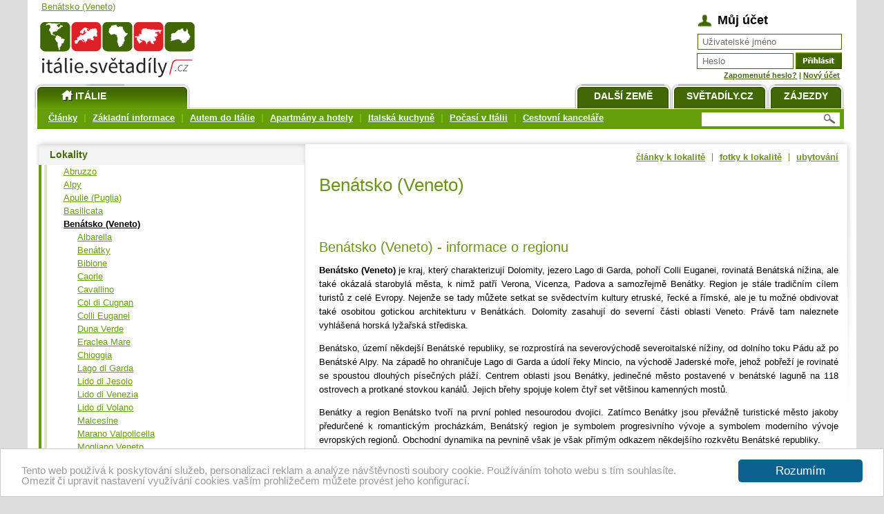

--- FILE ---
content_type: text/html; charset=UTF-8
request_url: https://italie.svetadily.cz/veneto-benatsko/lokality
body_size: 9514
content:
<!DOCTYPE html PUBLIC "-//W3C//DTD XHTML 1.0 Strict//EN" "https://www.w3.org/TR/xhtml1/DTD/xhtml1-strict.dtd">
<html xml:lang="cs" lang="cs" xmlns="https://www.w3.org/1999/xhtml">
<head>
    
        <!-- Google tag (gtag.js) -->
        <script async src="https://www.googletagmanager.com/gtag/js?id=G-9YRBP54Z5C"></script>
        <script>
            window.dataLayer = window.dataLayer || [];
            function gtag(){dataLayer.push(arguments);}
            gtag('js', new Date());

            gtag('config', 'G-9YRBP54Z5C');
        </script>
    
 <meta name="robots" content="index,follow" />
 <meta http-equiv="X-UA-Compatible" content="IE=7" />
  <meta http-equiv="Content-Type" content="text/html; charset=utf-8" /> <meta name="copyright" content="weto.cz" />
 <meta name="google-site-verification" content="JnKz77PXze0PU5XNRL2ZvaOy22MealvshDL1M7nwyaE" />
 <meta name="author" content="Světadíly.cz" />
 

 <link rel="stylesheet" href="/design-staty/main.css?p=77" type="text/css" media="screen, projection" />



 
 <!--[if IE]>
  <link href="/design-staty/msie.css" rel="stylesheet" type="text/css" media="screen, projection" />
 <![endif]-->


 
<title>Itálie: region Benátsko (Veneto) &#124; Itálie na Světadílech</title>
 


    
        <script type="text/javascript">function recordOutboundLink(link, category, action) {
                try {
                    gtag('event', category, {
                        'action': action
                    });

                    setTimeout('document.location = "' + link.href + '"', 100);
                } catch (err) {
                    console.error(err);
                }
            }</script>
    

<script type="text/javascript" src="/js/jquery-1.10.2.min.js"></script>

		<link rel="stylesheet" href="/design-staty/lightbox.css" />
		<script src="/js/lightbox-2.6.min.js"></script>

<!-- Begin Cookie Consent plugin by Silktide - https://silktide.com/cookieconsent -->
<script type="text/javascript">
        window.cookieconsent_options = {"message":"Tento web používá k poskytování služeb, personalizaci reklam  a analýze návštěvnosti soubory cookie. Používáním tohoto webu  s tím souhlasíte.<br />Omezit či upravit nastavení využívání cookies vaším prohlížečem můžete provést jeho konfigurací.","dismiss":"Rozumím","learnMore":"","link":null,"theme":"light-bottom", "expiryDays": 3650, "domain": "svetadily.cz"};
</script>

<script type="text/javascript" src="//cdnjs.cloudflare.com/ajax/libs/cookieconsent2/1.0.9/cookieconsent.min.js"></script>
<!-- End Cookie Consent plugin -->

</head>

<body>
<div id="pageout">


<style>
/* <![CDATA[ */
  #page {
	padding-top: 25px;
	}
/* ]]> */
</style>




<div class="page">
<div id="zahlavi">
<h1 id="akap"><a href="/" title="Benátsko (Veneto)">Benátsko (Veneto)</a></h1>

<div id="logo">
<a href="/" title="Itálie na Světadílech"><img src="/images/lokality-logos/italie.png" alt="Itálie na Světadílech" title="Itálie na Světadílech" width="275" height="117" /></a>
</div><!-- logo -->


<div id="menu">
<ul>

<li class="zeme"><a class="active" href="/" title="Itálie"><span><img id="icohome" src="/design-staty/ico-home.png" alt="" title="" width="22" height="22" />Itálie</span></a></li>
<li class="zajezdy"><a href="https://svetadily.cz/zajezdy/" title="Zájezdy Itálie"><span>Zájezdy</span></a></li>



<li class="hp"><a href="https://svetadily.cz/" title="Světadíly.cz"><span>Světadíly.cz</span></a></li>
<li class="dalsi-zeme"><a href="https://svetadily.cz/zeme-sveta.php" title="Další země"><span>Další země</span></a></li>

 



</ul>

</div><!-- main-menu -->

<div id="smenu">


<ul>
	<li class="">
	<a href="/clanky/" title="Články"><span>Články</span></a></li>
	

		<li class="">
	<a href="/info/" title="Itálie - základní informace"><span>Základní informace</span></a></li>
	

		<li class="">
	<a href="/autem-do-italie" title="Autem do Itálie"><span>Autem do Itálie</span></a></li>
	

		<li class="">
	<a href="/apartmany-hotely" title="Apartmány a hotely"><span>Apartmány a hotely</span></a></li>
	

		<li class="">
	<a href="/italska-kuchyne" title="Italská kuchyně"><span>Italská kuchyně</span></a></li>
	

		<li class="">
	<a href="/pocasi-italie" title="Počasí v Itálii"><span>Počasí v Itálii</span></a></li>
	

		<li class="">
	<a href="/cestovni-kancelare/" title="Cestovní kanceláře"><span>Cestovní kanceláře</span></a></li>
	

	</ul>

<div id="search">
<form action="/search.php" method="get">
<p>
	<input type="text" name="word" id="sword"  title="Hledej" value="" />
	<input type="image" name="B" id="sbtn" value="Hledej" alt="Hledej" title="Hledej" src="[data-uri]" /></p>
</form>
</div><!-- search -->

</div><!-- smenu -->


</div><!-- zahlavi -->
<div id="login">
<span id="muj-ucet">Můj účet</span>



<form action="/prihlaseni.php" method="post">


<fieldset>
  <div class="clear">
      <input type="hidden" name="form" value="1" />
      <input type="hidden" name="where" value="" />

   <label for="user" class="em4"><span>Email:</span></label>
   <input type="text" name="logname" id="user" value="Uživatelské jméno" onclick="javascrip:this.value='';" />
  </div>

  <div class="clear">
   <label for="password" class="em4"><span>Heslo:</span></label><input type="text" name="password" id="password" value="Heslo" onclick="javascrip:this.value=''; this.type='password'" /><input type="image" alt="Přihlásit se" src="/design/cl.gif" id="sbm" name="sbmUserLogin" />
  </div>


  <p id="zapom"><a href="/zapomenute-heslo.php" title="Nechte si zaslat své heslo">Zapomenuté heslo?</a> &#124; <a href="/prihlaseni.php?p=1" title="Registrace čtenáře" >Nový účet</a>
  </p>

</fieldset>



</form>
</div><!-- login --></div><!-- class="page" -->

<div class="page">




<div id="dokument">


<div id="dokumentin">


<div id="obsahpravy">
<div id="obsah">





<!-- CONTENT start -->
<div id="rozc">
	<ul>
	<li><a href="/veneto-benatsko/lokality/ubytovani/" title="Ubytování">ubytování</a></li>			<li ><a href="/veneto-benatsko/lokality/fotoalbum/" title="Fotoalbum">fotky k lokalitě</a></li>		<li ><a href="/veneto-benatsko/clanky/" title="Články">články k lokalitě</a></li>	</ul>
</div><!-- rozc -->
<p class="akah1">Benátsko (Veneto)</p>

<div id="share">
    <div id="sharefb">
        <iframe src="https://www.facebook.com/plugins/like.php?href=https%3A%2F%2Fitalie.svetadily.cz%2Fveneto-benatsko%2Flokality&width=155&layout=button&action=like&size=small&share=true&height=20"
                width="155" height="20" style="border:none;overflow:hidden"
                scrolling="no" frameborder="0" allowfullscreen="true"
                allow="autoplay; clipboard-write; encrypted-media; picture-in-picture; web-share"></iframe>
    </div>
    
    <div id="sharegplus">
        <div class="g-plusone" data-size="medium"
             data-href="https://italie.svetadily.cz/veneto-benatsko/lokality"></div>

        <script type="text/javascript">
            window.___gcfg = {lang: 'cs'};
            (function () {
                var po = document.createElement('script');
                po.type = 'text/javascript';
                po.async = true;
                po.src = 'https://apis.google.com/js/plusone.js';
                var s = document.getElementsByTagName('script')[0];
                s.parentNode.insertBefore(po, s);
            })();
        </script>
    </div>
    
</div>

<h2>Benátsko (Veneto) - informace o regionu</h2>
<p><strong>Benátsko (Veneto)</strong> je kraj, který charakterizují Dolomity, jezero Lago di Garda, pohoří Colli Euganei, rovinatá Benátská nížina, ale také okázalá starobylá města, k nimž patří Verona, Vicenza, Padova a samozřejmě Benátky. Region je stále tradičním cílem turistů z celé Evropy. Nejenže se tady můžete setkat se svědectvím kultury etruské, řecké a římské, ale je tu možné obdivovat také osobitou gotickou architekturu v Benátkách. Dolomity zasahují do severní části oblasti Veneto. Právě tam naleznete vyhlášená horská lyžařská střediska.</p>
<p>Benátsko, území někdejší Benátské republiky, se rozprostírá na severovýchodě severoitalské nížiny, od dolního toku Pádu až po Benátské Alpy. Na západě ho ohraničuje Lago di Garda a údolí řeky Mincio, na východě Jaderské moře, jehož pobřeží je rovinaté se spoustou dlouhých písečných pláží. Centrem oblasti jsou Benátky, jedinečné město postavené v benátské laguně na 118 ostrovech a protkané stovkou kanálů. Jejich břehy spojuje kolem čtyř set většinou kamenných mostů.<a href="http://www.flickr.com/people/crazy_monster87/"><br />
</a></p>
<p>Benátky a region Benátsko tvoří na první pohled nesourodou dvojici. Zatímco Benátky jsou převážně turistické město jakoby předurčené k romantickým procházkám, Benátský region je symbolem progresivního vývoje a symbolem moderního vývoje evropských regionů. Obchodní dynamika na pevnině však je však přímým odkazem někdejšího rozkvětu Benátské republiky.</p>
<p>Veneto nabízí kromě zajímavých památek a měst četné možnosti rekreace v přímořských letoviscích (Lido di Venezia, Lido di Jesolo, Caorle, Belluno) a sportovního vyžití na pevné zemi, ve vodě i na horách (Cortina d Ampezzo). Dlouhé písčité pláže a ubytování všech kategorií se zasloužily o to, že je Veneto jedním z nejnavštěvovanějších italských regionů.</p>
<p>K návštěvě doporučujeme: Benátky (Venezia), Bassano del Grappa, Conegliano, Cortina d'Ampezzo, jezero Misurina, Padova, Treviso, Verona, Vicenza.</p>
<div class="uo">&nbsp;</div><!-- class="uo" -->
<div id="kontext">
<p class="rek_lab">Kontextová reklama.</p>
<ul>
  <li><h2><a href="http://www.ck-osveta.cz/" title="Dovolená v Itálii - pobytové i poznávací zájezdy, termální ostrov ISCHIA"  onclick="recordOutboundLink(this, 'Kontext', 'Dovolená v Itálii - pobytové i poznávací zájezdy, termální ostrov ISCHIA');return false;">Dovolená v Itálii - pobytové i poznávací zájezdy, termální ostrov ISCHIA</a></h2>Originální lázeňské pobyty na ostrově ISCHIA s termálními bazény a  výlety. Dále pobyty na Sicílii a Liparských ostrovech - nádherná příroda, přívětiví lidé. Ubytování v hotelech s polopenzí - ceny již od 3 790 Kč za týden včetně polopenze. Poznávací zájezdy po celé Itálii.</li>
</ul>

</div>

<div id="seznam-clanku">
<div class="perex prvniper">
<h2><a href="https://italie.svetadily.cz/clanky/Benatske-gondoly">Benátské gondoly – romantické i tajemné</a></h2>

<div class="abstraktimg">
<a href="https://italie.svetadily.cz/clanky/Benatske-gondoly" class="pimg"><img src="/images/lokality-clanky/1266-benatske-gondoly-ikona.jpg" width="160" height="120" alt="Benátské gondoly – romantické i tajemné" title="Benátské gondoly – romantické i tajemné" /></a></div><!-- abstraktimg -->

<div class="abstrakt">

<p>K neodmyslitelným symbolům italských Benátek patří gondoly – dlouhé protáhlé lodě s plochým dnem, které se klouzavým pohybem pohybují po klidných vodách zdejších kanálů. Tradice těch dnešních gondol sahá až do 15. století, jejich původ je však opředen tajemstvím.</p>
<p class="dat"><span class="ccla"><a href="https://italie.svetadily.cz/clanky/Benatske-gondoly">celý článek</a></span></p>


</div><!-- abstrakt -->
<div class="uo">&nbsp;</div>
</div><!-- perex -->
<div class="perex1">
<h2><a href="https://italie.svetadily.cz/clanky/Benatky-Piazza-San-Marco">Benátky - náměstí Piazza San Marco</a></h2>

<div class="abstraktimg">
<a href="https://italie.svetadily.cz/clanky/Benatky-Piazza-San-Marco" class="pimg"><img src="/images/clanky/2856-benatky-namesti-sv-marka-ikona.jpg" width="160" height="120" alt="Benátky - náměstí Piazza San Marco" title="Benátky - náměstí Piazza San Marco" /></a></div><!-- abstraktimg -->

<div class="abstrakt">

<p>Piazza San Marco je nejen největším náměstím v italských Benátkách, ale také nejníže položeným místem ve městě, proto je bohužel několikrát do roka pravidelně zaplavováno. Napoleon Bonaparte o tomto slavném náměstí prohlásil, že je „Nejkrásnějším přijímacím pokojem v Evropě“ a s tím se nedá jinak, než souhlasit. </p>
<p class="dat"><span class="ccla"><a href="https://italie.svetadily.cz/clanky/Benatky-Piazza-San-Marco">celý článek</a></span></p>


</div><!-- abstrakt -->
<div class="uo">&nbsp;</div>
</div><!-- perex -->
<div class="perex">
<h2><a href="https://italie.svetadily.cz/clanky/Eurovikendy-Benatky-co-si-nenechat-ujit-pri-navsteve-Benatek">Eurovíkendy: Benátky – co si nenechat ujít při návštěvě Benátek</a></h2>

<div class="abstraktimg">
<a href="https://italie.svetadily.cz/clanky/Eurovikendy-Benatky-co-si-nenechat-ujit-pri-navsteve-Benatek" class="pimg"><img src="/images/clanky/3248-benatky-eurova-kendy-ikona.jpg" width="160" height="120" alt="Eurovíkendy: Benátky – co si nenechat ujít při návštěvě Benátek" title="Eurovíkendy: Benátky – co si nenechat ujít při návštěvě Benátek" /></a></div><!-- abstraktimg -->

<div class="abstrakt">

<p>Benátky – už při vyslovení názvu tohoto italského města na nás dýchne jeho romantická atmosféra. Benátky protkané vodními kanály, po nichž se plaví gondoly, jsou nejvyhledávanějším turistickým cílem na severním pobřeží Jaderského moře. Snad každý se sem chtěl někdy podívat a strávit zde alespoň pár dní během prodlouženého víkendu.</p>
<p class="dat"><span class="ccla"><a href="https://italie.svetadily.cz/clanky/Eurovikendy-Benatky-co-si-nenechat-ujit-pri-navsteve-Benatek">celý článek</a></span></p>


</div><!-- abstrakt -->
<div class="uo">&nbsp;</div>
</div><!-- perex -->

<div class="pager floatR" style="margin-right: 20px;">
<a href="/veneto-benatsko/clanky/" title="Další články">Další články</a>
</div>


</div>




<!-- CONTENT end -->



<div class="uo">&nbsp;</div>

</div><!-- obsah -->
</div><!-- obsahpravy -->

<div id="levy">





<div class="lmenu">

	<h3 class="headerbar">
	<a href="/lokality/" title="Lokality"><span class="dir">Lokality</span></a></h3>
	

		<ul class="submenu">
	

<li >
<a href="/abruzzo-palmova-riviera/lokality" title="Abruzzo">Abruzzo</a>
</li>



<li >
<a href="/alpy/lokality" title="Alpy">Alpy</a>
</li>



<li >
<a href="/apulie-puglia/lokality" title="Apulie (Puglia)">Apulie (Puglia)</a>
</li>



<li >
<a href="/basilicata/lokality" title="Basilicata">Basilicata</a>
</li>



<li class="active" >
<a href="/veneto-benatsko/lokality" title="Benátsko (Veneto)">Benátsko (Veneto)</a>



<ul>
<li >
<a href="/veneto-benatsko/albarella/lokality" title="Albarella">Albarella</a>
</li>



<li >
<a href="/veneto-benatsko/benatky/lokality" title="Benátky">Benátky</a>
</li>



<li >
<a href="/veneto-benatsko/bibione/lokality" title="Bibione">Bibione</a>
</li>



<li >
<a href="/veneto-benatsko/caorle/lokality" title="Caorle">Caorle</a>
</li>



<li >
<a href="/veneto-benatsko/cavalino/lokality" title="Cavallino">Cavallino</a>
</li>



<li >
<a href="/veneto-benatsko/col-di-cugnan/lokality" title="Col di Cugnan">Col di Cugnan</a>
</li>



<li >
<a href="/veneto-benatsko/colli-euganei/lokality" title="Colli Euganei">Colli Euganei</a>
</li>



<li >
<a href="/veneto-benatsko/duna-verde/lokality" title="Duna Verde">Duna Verde</a>
</li>



<li >
<a href="/veneto-benatsko/eraclea-mare/lokality" title="Eraclea Mare">Eraclea Mare</a>
</li>



<li >
<a href="/veneto-benatsko/chioggia/lokality" title="Chioggia">Chioggia</a>
</li>



<li >
<a href="/veneto-benatsko/lago-di-garda/lokality" title="Lago di Garda">Lago di Garda</a>
</li>



<li >
<a href="/veneto-benatsko/lido-di-jesolo/lokality" title="Lido di Jesolo">Lido di Jesolo</a>
</li>



<li >
<a href="/veneto-benatsko/lido-di-venezia/lokality" title="Lido di Venezia">Lido di Venezia</a>
</li>



<li >
<a href="/veneto-benatsko/lido-di-volano/lokality" title="Lido di Volano">Lido di Volano</a>
</li>



<li >
<a href="/veneto-benatsko/malcesine/lokality" title="Malcesine">Malcesine</a>
</li>



<li >
<a href="/veneto-benatsko/marano-valpolicella/lokality" title="Marano Valpolicella">Marano Valpolicella</a>
</li>



<li >
<a href="/veneto-benatsko/mogliano-veneto/lokality" title="Mogliano Veneto">Mogliano Veneto</a>
</li>



<li >
<a href="/veneto-benatsko/padova/lokality" title="Padova">Padova</a>
</li>



<li >
<a href="/veneto-benatsko/porto-santa-margherita/lokality" title="Porto Santa Margherita">Porto Santa Margherita</a>
</li>



<li >
<a href="/veneto-benatsko/preganzion/lokality" title="Preganziol">Preganziol</a>
</li>



<li >
<a href="/veneto-benatsko/punta-sabbioni/lokality" title="Punta Sabbioni">Punta Sabbioni</a>
</li>



<li >
<a href="/veneto-benatsko/rosolina-mare/lokality" title="Rosolina Mare">Rosolina Mare</a>
</li>



<li >
<a href="/veneto-benatsko/susegana/lokality" title="Susegana">Susegana</a>
</li>



<li >
<a href="/veneto-benatsko/treviso/lokality" title="Treviso">Treviso</a>
</li>



<li >
<a href="/veneto-benatsko/valle-di-cadore/lokality" title="Valle di Cadore">Valle di Cadore</a>
</li>



<li >
<a href="/veneto-benatsko/verona/lokality" title="Verona">Verona</a>
</li>



<li >
<a href="/veneto-benatsko/vicenza/lokality" title="Vicenza">Vicenza</a>
</li>



<li >
<a href="/veneto-benatsko/zero-branco/lokality" title="Zero Branco">Zero Branco</a>
</li>
</ul></li>


<li >
<a href="/dolomity/lokality" title="Dolomity">Dolomity</a>
</li>



<li >
<a href="/emilia-romagna/lokality" title="Emilia Romagna">Emilia Romagna</a>
</li>



<li >
<a href="/friuli-venezia-giulia/lokality" title="Friuli-Venezia Giulia">Friuli-Venezia Giulia</a>
</li>



<li >
<a href="/kalabrie/lokality" title="Kalábrie">Kalábrie</a>
</li>



<li >
<a href="/kampanie/lokality" title="Kampánie">Kampánie</a>
</li>



<li >
<a href="/lazio/lokality" title="Lazio">Lazio</a>
</li>



<li >
<a href="/ligurie-ligurska-riviera/lokality" title="Ligurie (Ligurská riviéra)">Ligurie (Ligurská riviéra)</a>
</li>



<li >
<a href="/liparske-ostrovy/lokality" title="Liparské ostrovy">Liparské ostrovy</a>
</li>



<li >
<a href="/lombardie/lokality" title="Lombardie">Lombardie</a>
</li>



<li >
<a href="/marche-palmova-riviera/lokality" title="Marche (Palmová riviéra)">Marche (Palmová riviéra)</a>
</li>



<li >
<a href="/molise/lokality" title="Molise">Molise</a>
</li>



<li >
<a href="/ischia/lokality" title="ostrov Ischia">ostrov Ischia</a>
</li>



<li >
<a href="/piemont/lokality" title="Piemont">Piemont</a>
</li>



<li >
<a href="/sardinie/lokality" title="Sardinie">Sardinie</a>
</li>



<li >
<a href="/sicilie/lokality" title="Sicílie">Sicílie</a>
</li>



<li >
<a href="/toskansko/lokality" title="Toskánsko">Toskánsko</a>
</li>



<li >
<a href="/trentino-alto-adige/lokality" title="Trentino-Alto Adige">Trentino-Alto Adige</a>
</li>



<li >
<a href="/umbria/lokality" title="Umbria">Umbria</a>
</li>



<li >
<a href="/Valle-d-Aosta/lokality" title="Valle d'Aosta">Valle d'Aosta</a>
</li>

	</ul>
	
	<h3 class="">
	<a href="/lazio/Rim/lokality" title="Řím"><span>Řím</span></a></h3>
	

	
	<h3 class="">
	<a href="/veneto-benatsko/benatky/lokality" title="Benátky"><span>Benátky</span></a></h3>
	

	
	<h3 class="">
	<a href="/toskansko/florencie/lokality" title="Florencie"><span>Florencie</span></a></h3>
	

	
	<h3 class="">
	<a href="/toskansko/pisa/lokality" title="Pisa"><span>Pisa</span></a></h3>
	

	
	<h3 class="">
	<a href="/kampanie/pompei/lokality" title="Pompeje"><span>Pompeje</span></a></h3>
	

	
	<h3 class="">
	<a href="/lyzovani-v-italii" title="Lyžování v Itálii"><span>Lyžování v Itálii</span></a></h3>
	

	
	<h3 class="">
	<a href="/lazio/Rim/vatikan/lokality " title="Vatikán"><span>Vatikán</span></a></h3>
	

	


<h3><a href="/fglokality.php" title="Fotogalerie"><span>Fotogalerie</span></a></h3>



<h3><a href="/mapa-webu.php" title="Mapa webu"><span>Mapa webu</span></a></h3>



</div><!-- lmenu -->
<div class="uo">&nbsp;</div>



<!-- 0 -->
<!-- 1 -->





<div class="box">
<h3 class="nastip"><span>Náš tip</span></h3>
<div class="boxin">
<h4 class="hfirst"><a href="https://www.simon-tourist.cz/maroko/maroko-2026/2026-03-19/" title="Maroko - poznávací zájezd 2026" onclick="recordOutboundLink(this, 'Náš tip 1', 'Maroko - poznávací zájezd 2026');return false;">Maroko - poznávací zájezd 2026</a></h4>
<p><img src="/userfiles/image/cestovky/ck-simon-tourist-maroko-tip.jpg" width="104" height="80" class="alignR" alt="Maroko  - poznávací zájezd 2026" />Poznávací letecký zájezd do Maroka vás zavede do královských měst, saharské pouště i pohoří Atlas. Čekají vás Marrákeš, Fés, Rabat, UNESCO památky i orientální atmosféra.&nbsp;CK Simon Tourist</p>
<h4><a href="https://rivieratour.cz/cs/akcni-nabidka" title="Plavby včetně letenky za akční ceny" onclick="recordOutboundLink(this, 'Náš tip 1', 'Plavby včetně letenky za akční ceny');return false;">Plavby včetně letenky za akční ceny</a></h4>
<p><img src="/userfiles/image/cestovky/riviera-tour-rude-more-tip.jpg" alt="CK Tilia - zájezdy do Izraele, Palestiny, Jordánska" width="104" height="80" class="alignR" />Vypravte se s RIVIERA TOUR na plavbu po Rudém moři, Středozemním moři nebo Karibiku a poznejty jejich největší krásy. Zažijete neopakovatelnou atmosféru dovolené na výletní lodi. Včetně letenky a českého delegáta.</p>
<h4><a href="https://dovolena.cz/trip-listing?date=01.01.2026-31.12.2026&amp;length=1-55&amp;price=5000-50000&amp;tripType=80&amp;transport=35&amp;destination=4813&amp;board=-1&amp;hotelCategory=-1&amp;adult=2&amp;airport=40-45-41-61-42-43-48-47&amp;transfer=1&amp;ckFilter=1-0&amp;cid=22972" title="Výběr nejlevnějších zájezdů" onclick="recordOutboundLink(this, 'Náš tip 1', 'Výběr nejlevnějších zájezdů');return false;">Výběr nejlevnějších zájezdů</a></h4>
<p><img width="104" height="80" class="alignR" src="/userfiles/image/zajezdy-tip-exotika.jpg" alt="" />Výběr těch nejlevnějších zájezdů pro rok 2026 za mimořádné ceny. To nejlepší z českých a německých CK na jednom místě.&nbsp;</p>
<h4><a href="http://www.booking.com/index.html?aid=380253" title="UBYTOVÁNÍ ZA NEJLEPŠÍ CENY" onclick="recordOutboundLink(this, 'Náš tip 1', 'UBYTOVÁNÍ ZA NEJLEPŠÍ CENY');return false;">UBYTOVÁNÍ ZA NEJLEPŠÍ CENY</a></h4>
<p><img width="104" height="80" class="alignR" alt="Ubytování" src="/userfiles/image/booking-tip-hotel3.jpg" />Nejširší nabídka ubytování ve všech destinacích světa za bezkonkurenční ceny. Hotely, apartmány, penziony, prázdninové domy, ubytování v soukromí. Jednoduchá rezervace online.</p>
</div><!-- boxin -->
</div><!-- box -->




<!-- 3, nas_tip1.tpl -->


<div class="box">
<h3 class="zajezdy-docelsv"><span>Zájezdy do celého světa</span></h3>
<div class="boxin">

<h3><a href="https://www.booking.com/country/it.html?aid=380253">Levné ubytovní v Itálii</a></h3>
<p>V naší nabídce najdete hotely a penziony všech italských měst a letovisek. Příznivé ceny, přehledný rezervační systém a nejnižší ceny!&nbsp;</p>
</div><!-- boxin -->
</div><!-- box -->






<!-- 3, nas_tip2.tpl -->

<!-- 2 -->




<div class="blok-kategorie">
<h2 class="ozdobny">Právě vyšlo ve Vybavení na cesty</h2>

<ul>
   <li><a href="https://.svetadily.cz/vybaveni-na-cesty/Jakou-videotechniku-si-vzit-sebou-na-dovolenou-a-jak-ji-chranit" title="Jakou videotechniku si vzít s sebou na dovolenou a jak ji chránit">Jakou videotechniku si vzít s sebou na dovolenou a jak ji chránit</a></li>
   <li><a href="https://.svetadily.cz/vybaveni-na-cesty/Jak-spravne-plavat-na-SUP" title="Jak správně plavat na SUP?">Jak správně plavat na SUP?</a></li>
 </ul>
<p class="clankymore"><span><a href="/vybaveni-na-cesty/" title="Další články"><span>Další články</span></a></span></p>
</div><!-- blok-kategorie -->




















    <div id="fb-root"></div>
    <script async defer crossorigin="anonymous" src="https://connect.facebook.net/cs_CZ/sdk.js#xfbml=1&version=v8.0" nonce="M47Opofd"></script>
    <div class="fb-page" data-href="https://www.facebook.com/Svetadily " data-tabs="timeline" data-width="400" data-height="" data-small-header="false" data-adapt-container-width="true" data-hide-cover="false" data-show-facepile="true"><blockquote cite="https://www.facebook.com/Svetadily" class="fb-xfbml-parse-ignore"><a href="https://www.facebook.com/Svetadily">Světadíly</a></blockquote></div>



<div id="topl">
<script type="text/javascript">
<!--
document.write ('<p><a href="https://www.toplist.cz/casopisy"><img src="https://toplist.cz/count.asp?id=676283&amp;logo=bc&amp;http='+escape(document.referrer)+'&amp;wi='+escape(window.screen.width)+'&amp;he='+escape(window.screen.height)+'&amp;cd='+escape(window.screen.colorDepth)+'&amp;t='+escape(document.title)+'" width="88" height="120" border=0 alt="TOPlist" /></a></p>');
//-->
</script><noscript><p><a href="https://www.toplist.cz/casopisy"><img src="https://toplist.cz/count.asp?id=676283&amp;logo=bc" alt="TOPlist" width="88" height="120" /></a></p></noscript>
</div>









</div><!-- levy -->

</div><!-- dokumentin -->
</div><!-- dokument -->


<div class="uo">&nbsp;</div>


</div><!-- page -->


<div class="uo">&nbsp;</div>

</div><!-- pageout -->


<div id="podpage">

<div id="fmenu">
<ul>
<li class="n active"><a href="https://www.svetadily.cz/o-nas.php" title="Kontakty"><span>Kontakty</span></a></li>
<li class="n"><a href="https://svetadily.cz/zajimave-odkazy/" title="Zajímavé odkazy"><span>Zajímavé odkazy</span></a></li>
</ul>
</div><!-- fmenu -->

<p>
<span class="feeds"><a href="/rss-091.php" title="RSS v. 0.91">RSS v. 0.91</a>,
<a href="/rss-2.php" title="RSS v. 2">RSS v. 2</a>,
<a href="/atom.php" title="Atom">Atom</a> .</span>
Copyright &copy; svetadily.cz &vert; Created by <a rel="nofollow" href="https://www.weto.cz/www/webdesign/" title="weto.cz webdesign">weto.cz webdesign</a>.
  
</p>


 

<p style="margin-bottom: 15px; text-align:center;"><b>Itálie.Světadily.cz</b> je komplexním průvodcem po Itálii. Kromě článků a tipů na cesty zde najdete i detailního průvodce Římem a dalšími městy, informace o lyžařských letoviskách a o lyžování v Itálii. Nechybí ani recenze a popis oblíbených přímořských letovisek. Součástí jsou také zájezdy do Itálie - Poznávací zájezdy, pobytové zájezdy u moře i lyžařské zájezdy. Najdete zde vše pro svou dovolenou v Itálii 2013.
<br />
<p>Další cestovatelské stránky na Světadílech - <a href="http://egypt.svetadily.cz" title="Egypt na Světadílech">Egypt</a> | <a href="http://recko.svetadily.cz" title="Řecko na Světadílech">Řecko</a> | <a href="http://spanelsko.svetadily.cz" title="Španělsko na Světadílech">Španělsko</a> | <a href="http://kanarske-ostrovy.svetadily.cz/" title="Kanárské ostrovy na Světadílech">Kanárské ostrovy</a> | <a href="http://turecko.svetadily.cz" title="Turecko na Světadílech">Turecko</a> | <a href="http://tunisko.svetadily.cz" title="Tunisko na Světadílech">Tunisko</a> | <a href="http://chorvatsko.svetadily.cz" title="Chorvatsko na Světadílech">Chorvatsko</a> | <a href="http://rakousko.svetadily.cz" title="Rakousko na Světadílech">Rakousko</a> | <a href="http://usa.svetadily.cz" title="USA na Světadílech">USA</a></p>




</div>




</body>
</html>

--- FILE ---
content_type: text/html; charset=utf-8
request_url: https://accounts.google.com/o/oauth2/postmessageRelay?parent=https%3A%2F%2Fitalie.svetadily.cz&jsh=m%3B%2F_%2Fscs%2Fabc-static%2F_%2Fjs%2Fk%3Dgapi.lb.en.2kN9-TZiXrM.O%2Fd%3D1%2Frs%3DAHpOoo_B4hu0FeWRuWHfxnZ3V0WubwN7Qw%2Fm%3D__features__
body_size: 159
content:
<!DOCTYPE html><html><head><title></title><meta http-equiv="content-type" content="text/html; charset=utf-8"><meta http-equiv="X-UA-Compatible" content="IE=edge"><meta name="viewport" content="width=device-width, initial-scale=1, minimum-scale=1, maximum-scale=1, user-scalable=0"><script src='https://ssl.gstatic.com/accounts/o/2580342461-postmessagerelay.js' nonce="d6T11TYtih14RkN8rAdbxg"></script></head><body><script type="text/javascript" src="https://apis.google.com/js/rpc:shindig_random.js?onload=init" nonce="d6T11TYtih14RkN8rAdbxg"></script></body></html>